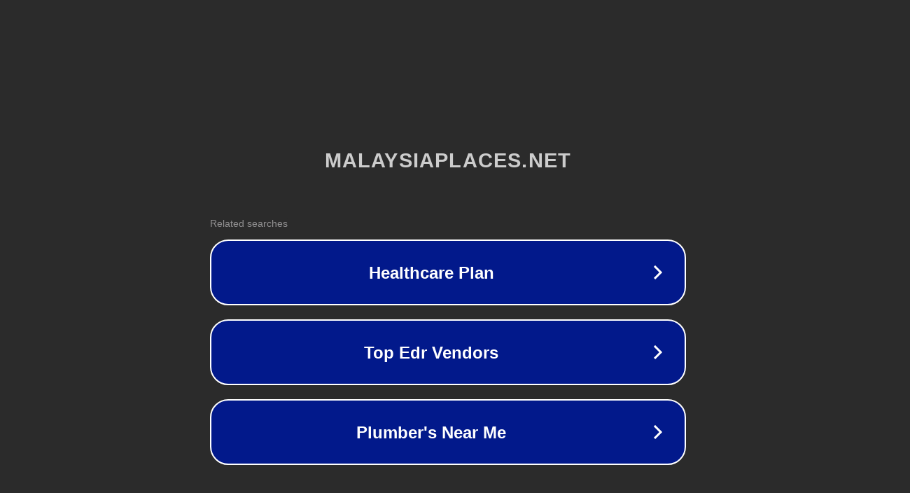

--- FILE ---
content_type: text/html; charset=utf-8
request_url: https://malaysiaplaces.net/Sarawak/chemical-company/
body_size: 1090
content:
<!doctype html>
<html data-adblockkey="MFwwDQYJKoZIhvcNAQEBBQADSwAwSAJBANDrp2lz7AOmADaN8tA50LsWcjLFyQFcb/P2Txc58oYOeILb3vBw7J6f4pamkAQVSQuqYsKx3YzdUHCvbVZvFUsCAwEAAQ==_lins7ro8OT0J/ruQkMb3P1byl01YyMSUqxWIJ6LaLe7Qhu6VX92se18Vwr9AU1pQrmsCxEmuKPSW5QpznDfJAA==" lang="en" style="background: #2B2B2B;">
<head>
    <meta charset="utf-8">
    <meta name="viewport" content="width=device-width, initial-scale=1">
    <link rel="icon" href="[data-uri]">
    <link rel="preconnect" href="https://www.google.com" crossorigin>
</head>
<body>
<div id="target" style="opacity: 0"></div>
<script>window.park = "[base64]";</script>
<script src="/bSgoAVfBO.js"></script>
</body>
</html>
